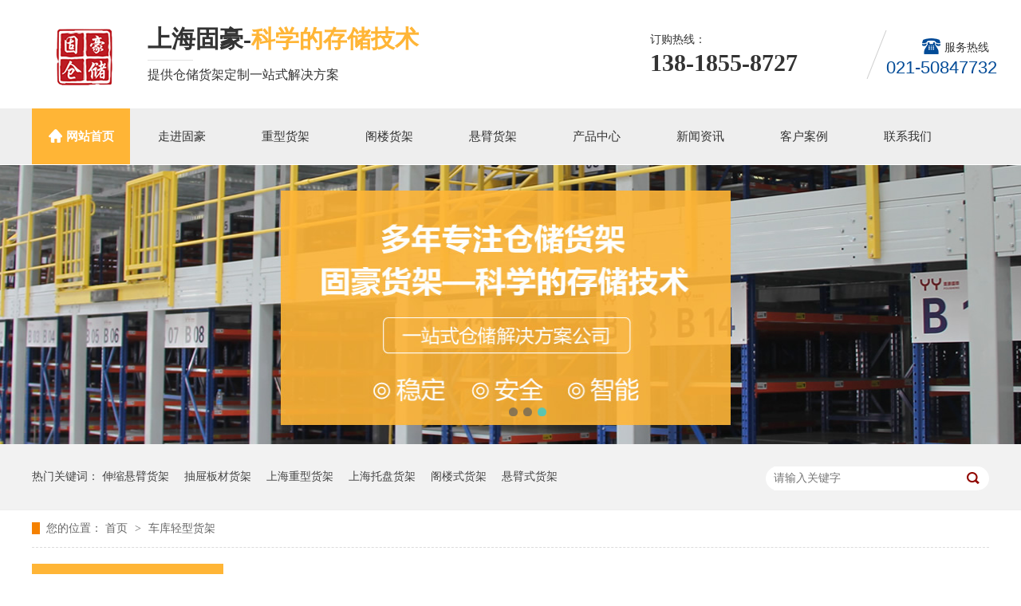

--- FILE ---
content_type: text/html
request_url: http://www.goohoracking.com/product_detail-1718.html
body_size: 7648
content:

<!DOCTYPE html><html lang="zh"><head data-base="/">
<meta http-equiv="Cache-Control" content="no-transform">
<meta http-equiv="Cache-Control" content="no-siteapp"> 
  <meta charset="gb2312"> 
  <meta http-equiv="X-UA-Compatible" content="IE=edge"> 
  <meta name="renderer" content="webkit"> 
  <meta http-equiv="pragma" content="no-cache">
 <meta http-equiv="cache-control" content="no-cache,must-revalidate">
 <meta http-equiv="expires" content="Wed, 26 Feb 1997 08:21:57 GMT">
 <meta http-equiv="expires" content="0">
 <title>车库轻型货架-上海固豪仓储设备有限公司</title>
<meta name="keywords" content="上海仓储货架,仓库货架,托盘货架,阁楼式货架,悬臂穿梭式货架">
<meta name="description" content="上海固豪仓储设备有限公司是一家专业生产上海伸缩悬臂、抽屉板材货架，重型、仓储、仓库、托盘货架,阁楼式、贯通式、悬臂式、穿梭式货架的大型货架生产厂家，公司拥有雄厚的技术力量和生产工艺，秉承以客户价值为导向，以客户满意为目标，24小时服务热线：021-50847732">
<script src="js/uaredirect.js" type="text/javascript"></script>
  <link href="css/reset.css" rel="stylesheet"> 
  <script src="js/nsw.pc.min.js"></script> 
   <link href="css/5cdb7cc9e4b04fa500082a14.css" rel="stylesheet">
 <script src="js/template-sub-domain.js"></script></head> 
 <body class="body-color"> 



<script type="text/javascript"> 
(function(){var ua=navigator.userAgent.toLowerCase();var bIsIpad=ua.match(/ipad/i)=="ipad";var bIsIphoneOs=ua.match(/iphone os/i)=="iphone os";var bIsAndroid=ua.match(/android/i)=="android";var bIsWM=ua.match(/windows mobile/i)=="windows mobile";if(bIsIpad||bIsIphoneOs||bIsAndroid||bIsWM){window.location.href="/wap/product_detail.asp?id=1718"}})();
</script>
  
  
  <div> 
 <div class="header"> 
  <div class="h_con content"> 
   <h1 class="logo wow bounceIn"><a href="/" title="上海固豪仓储设备有限公司是一家专业生产上海伸缩悬臂、抽屉板材货架，重型、仓储、仓库、托盘货架,阁楼式、贯通式、悬臂式、穿梭式货架的大型货架生产厂家，公司拥有雄厚的技术力量和生产工艺，秉承以客户价值为导向，以客户满意为目标，24小时服务热线：021-50847732"><img alt="" src="images/logo.png"></a></h1> 
   <div class="slogan"> 
    <em>上海固豪-<i>科学的存储技术</i></em> 
    <span>提供仓储货架定制一站式解决方案</span> 
   </div> 
   <div class="contact"> 
    <p class="ya12"><span>订购热线：</span><em>138-1855-8727</em></p> 
    <p class="ya123"><span style="margin-bottom: 8px;">服务热线</span></p> 
    <br> 
    <p class="a1">021-50847732</p> 
   </div> 
  </div> 
  <div class="menu"> 
   <ul class="content"> 
     
     <li class="cur"> <a href="/" title="首页">网站首页</a></li> 
	 
	 
	  <li> <a href="introduce.html" title="走进固豪">走进固豪</a><p> 
        
        
        <a href="introduce.html">固豪简介</a> 
        <a href="qywh.html">固豪文化</a> 
        <a href="hzkh.html">合作客户</a> 
        
        </p></li> 
     
     
     <li> <a href="product-0-217-1.html" title="重型货架">重型货架</a></li> 
     
     <li> <a href="product-0-219-1.html" title="阁楼货架">阁楼货架</a></li> 
     
     <li> <a href="product-0-220-1.html" title="悬臂货架">悬臂货架</a></li> 
     
       <li> <a href="product.html" title="产品中心">产品中心</a></li> 
   
     <li> <a href="article.html" title="新闻资讯">新闻资讯</a></li> 
     
     <li> <a href="anli.html" title="客户案例">客户案例</a></li> 
     
     <li> <a href="contact.html" title="联系我们">联系我们</a>
	 
	 <p> 
	        <a href="contact.html">联系我们</a> 
	        <a href="bbs_add.html">在线留言</a> 
 
	 </p>
	 
	 </li> 
	 
	 
   </ul> 
  </div> 
 </div> 
  
  
</div> <TABLE cellSpacing=0 cellPadding=0 width=100% align=center border=0 height="1" bgcolor="#FFFFFF">
<TR><td>
</td></TR></TABLE>


<table width="100%"  border="0" align="center" cellpadding="0" cellspacing="0" style="margin-top:0px">
<tr><td valign="top">
<!-----banner------>
<link rel="stylesheet" type="text/css" href="/css/demo-style.css">
<script type="text/javascript" src="/js/jquery-1.7.2.min.js"></script>
<script type="text/javascript" src="/js/banner.js"></script>

		<div id="xc" class="containerflash ">
		<div id="featured"> 	
<img src="/images/qqq1.jpg"  style="z-index: 2; display: none;">
<img src="/images/qqq2.jpg"  style="z-index: 2; display: none;">
<img src="/images/qqq3.jpg"  style="z-index: 2; display: none;">
				  <div class="num">
                            <p class="lc"></p>
                            <p class="mc" id="numinner"><span class=""></span><span class="on"></span><span class="on"></span>   </p>
                            <p class="rc"></p>
          </div>
		  </div>
	</div>
<!-----banner------>
</td></tr></table>
  <div class="p1-search-1 b"> 
 <div class="blk-main"> 
  <div class="blk-md blk"> 
   <div class="p1-search-1-inp fr"> 
    <input class="p1-search-1-inp1" id="keyword" placeholder="请输入关键字" type="text"> 
    <input class="p1-search-1-inp2" onClick="searchInfo();" type="button"> 
   </div> 
   <p> 热门关键词：
     
    
    <a href="product-0-224-1.html" title="伸缩悬臂货架">伸缩悬臂货架 </a> 
    <a href="product-0-225-1.html" title="抽屉板材货架">抽屉板材货架 </a> 
    <a href="product-0-217-1.html" title="上海重型货架">上海重型货架 </a> 
    <a href="product_detail-1732.html" title="上海托盘货架">上海托盘货架 </a> 
    <a href="product_detail-1743.html" title="阁楼式货架">阁楼式货架 </a> 
    <a href="product-0-220-1.html" title="悬臂式货架">悬臂式货架 </a> 
	
     </p> 
  </div> 
 </div> 
  
 <!-- CSS --> 
  
</div> 

  <div class="blk-main"> 
   <div class="blk plc"> 
 <div class="p12-curmbs-1" navcrumbs=""> 
  <b> 您的位置： </b> 
  <a href="/"> 首页 </a> 
  <span> &gt; </span> 
   
   <i class="p12-curblock"> <a href="#"> 产品频道 </a> <span> &gt; </span> </i> 
   
   <i class=""> <a href="#"> 车库轻型货架 </a>  </i> 
   
 </div> 
 <!-- css --> 
  
  
</div> 
   <div class="clear"></div> 
   <div class="blk-xs fl"> 
    <div class="fdh-01 blk"> 
 <div class="fdh-01-tit"> 
  <h3>仓储产品中心</h3> 
 </div> 
 <div class="fdh-01-nav" navvicefocus1=""> 
   

	   
  

     <!-- 2级 --> 
      
	
	  <dt> 
     
	 
	 <a href="product-0-225-1.html">金属板材抽拉货架</a>
	 
	 
	 
	  </dt> 
       
		
	  <dt> 
     
	 
	 <a href="product-0-224-1.html">伸缩悬臂货架</a>
	 
	 
	 
	  </dt> 
       
		
	  <dt> 
     
	 
	 <a href="product-0-220-1.html">悬臂货架</a>
	 
	 
	 
	  </dt> 
       
		
	  <dt> 
     
	 
	 <a href="product-0-219-1.html">阁楼货架/钢平台</a>
	 
	 
	 
	  </dt> 
       
		
	  <dt> 
     
	 
	 <a href="product-0-215-1.html">轻型货架</a>
	 
	 
	 
	  </dt> 
       
		
	  <dt> 
     
	 
	 <a href="product-0-216-1.html">中型货架</a>
	 
	 
	 
	  </dt> 
       
		
	  <dt> 
     
	 
	 <a href="product-0-217-1.html">重型货架</a>
	 
	 
	 
	  </dt> 
       
		
	  <dt> 
     
	 
	 <a href="product-0-218-1.html">泪滴孔货架</a>
	 
	 
	 
	  </dt> 
       
		
	  <dt> 
     
	 
	 <a href="product-0-221-1.html">放入式货架</a>
	 
	 
	 
	  </dt> 
       
		
	  <dt> 
     
	 
	 <a href="product-0-222-1.html">后推式货架</a>
	 
	 
	 
	  </dt> 
       
		
	  <dt> 
     
	 
	 <a href="product-0-223-1.html">货架配件</a>
	 
	 
	 
	  </dt> 
       
		
	  <dt> 
     
	 
	 <a href="product-0-226-1.html">穿梭货架</a>
	 
	 
	 
	  </dt> 
       
	  
  

     <!-- 2级 --> 
      
  
  

     <!-- 2级 --> 
      
  
  

     <!-- 2级 --> 
      
  
  

     <!-- 2级 --> 
      




   
   
 </div> 
 <div class="clear"></div> 
  
  
</div> 
    <div class="contact-z1 blk"> 
 <p> 咨询热线 </p> 
 <span> 138-1855-8727 </span> 
  
</div> 
   </div> 
   <div class="blk-sm fr"> 
    <div class="cplb-3n-ts-03 b">
  <style>
    .pro1 {
        margin: 0 0 30px;
        display: none;
    }
    
    .pro1 dl {
        margin-top: 20px;
        height: 253px;
        border: 1px solid #ddd;
        padding: 5px;
    }
    
    .pro1 dl dt {
        float: left;
        width: 400px;
        height: 250px;
        background: #999;
    }
    
    .pro1 dl dd {
        float: right;
        width: 418px;
        height: 150px;
        background: #f5f5f5;
        padding: 50px;
    }
    
    .pro1 dl.for dt {
        float: right;
    }
    
    .pro1 dl dd b {
        display: block;
        background: #FFB536;
        width: 300px;
        text-align: center;
        line-height: 36px;
        font-size: 18px;
        color: #fff;
        font-weight: normal;
        border-left: 3px solid #333333;
    }
    
    .pro1 dl dd p {
        margin: 15px 0;
        padding: 0;
    }
</style>

<style>
    .hlsgs li {
        float: left;
        width: 270px;
        background: #f6f6f6;
        border-radius: 5px;
        padding: 20px 10px 20px;
        position: relative;
        height: 261px;
        font-size: 15px;
        border-radius: 10px;
        box-shadow: 3px 3px 3px rgba(0, 0, 0, 0.3);
        margin-bottom: 25px;
        text-align: center;
    }
    
    .hlsgs li:hover {
        background: #f38106;
        color: #fff;
    }
    
    .fdzj {
        margin-left: 30px;
    }
    
    .bzy {
        display: block;
    }
    
    .bzy img {
        max-width: 100%;
    }
    
    .djxmfs {}
    
    .hlsgs .bzyy {
        padding: 15px 15px 0;
        display: block;
    }
</style>

<style>
    .jianjie {
        font-size: 15px;
        line-height: 32px;
        display: none;
    }
    
    .jianjie dl {
        background: rgb(243, 243, 243);
        height: 300px
    }
    
    .jianjie dl.er {
        height: 300px;
        margin-top: 20px
    }
    
    .jianjie dl dt {
        width: 450px;
        height: 300px;
        float: left
    }
    
    .jianjie dl dt.yb {
        float: right
    }
    
    .jianjie dl dd {
        float: left;
        width: 450px
    }
    
    .jianjie dl dd.zb {
        float: right;
        padding-left: 30px;
        width: 442px;
    }
    
    .jianjie dl dd b {
        color: #f48100;
        font-size: 24px;
        display: block;
        padding-top: 80px
    }
    
    .jianjie dl dd.zb b {
        padding-top: 70px
    }
    
    .jianjie dl dd i {
        display: block;
        border-bottom: 2px solid #666666;
        width: 50px;
        margin-top: 10px
    }
    
    .jianjie dl dd p {
        padding-right: 20px;
    }
</style>

<br>
<br>
<audio controls="controls" style="display:none;"></audio><audio controls="controls" style="display:none;"></audio><audio controls="controls" style="display:none;"></audio> 
 <h3 class="cplb-3n-ts-03-tit" style="display:none;"><span>货架推荐</span></h3> 
 <div class="cplb-3n-ts-03-list"> 
  
  





    
<table width="800" border="0" align="center" cellpadding="0" cellspacing="0" style="margin-top:0px; margin-bottom:0px">
<tr><td width="460" align="left" valign="top">	
<!--------效果----->	
<style type="text/css">
/*http://www.cmswu.com*/
#DB_gallery ul, #DB_gallery li{list-style:none;margin:0;padding:0}
#DB_gallery img{border:none;vertical-align:top;}

#DB_gallery .DB_imgSet {position:relative;width:460px;height:460px;overflow:hidden;margin-top: 25px;border:1px #ccc solid}
#DB_gallery .DB_imgSet:hover{border:1px #ccc solid}
#DB_gallery .DB_imgSet .DB_imgWin{height:100%}
#DB_gallery .DB_imgSet .DB_page{position:absolute;bottom:0;font:11px tahoma bold;padding:5px;color:#ffffff}
#DB_gallery .DB_imgSet .DB_page .DB_current{color:#ffff00}
#DB_gallery .DB_imgSet .DB_page .DB_total{color:#ffcc00}
#DB_gallery .DB_imgSet .DB_prevBtn{position:absolute;top:50%;margin-top:-45px;cursor:pointer;left:0;}
#DB_gallery .DB_imgSet .DB_nextBtn{position:absolute;top:50%;margin-top:-45px;cursor:pointer;right:0;}

#DB_gallery .DB_thumSet {position:relative;margin-top:10px;width:460px;overflow:hidden; height:112px}
#DB_gallery .DB_thumSet .DB_thumMove{position:relative;white-space:nowrap;font-size:0}
#DB_gallery .DB_thumSet .DB_thumMove li{display:inline;margin-right:10px}
#DB_gallery .DB_thumSet .DB_prevPageBtn{position:absolute;top:0;cursor:pointer;left:0;}
#DB_gallery .DB_thumSet .DB_nextPageBtn{position:absolute;top:0;cursor:pointer;right:0;}
#DB_gallery .DB_thumSet .DB_thumLine{position:absolute;width:107px;height:107px;border:1px solid #003a83;left:0;top:0}
</style>
<script type="text/javascript" src="/js/jquery.DB_gallery.js"></script>
<div id="DB_gallery" class="fl">
<div class="DB_imgSet">


<div class="DB_imgWin"><img src="/admin/uploadfile/1_1.jpg"  alt="车库轻型货架" width="460" height="460" ></div>

<div class="DB_imgWin"><img src="/admin/uploadfile/1_2.jpg"  alt="车库轻型货架" width="460" height="460" ></div>

<div class="DB_imgWin"><img src="/admin/uploadfile/1_3.jpg"  alt="车库轻型货架" width="460" height="460" ></div>
 

<div class="DB_prevBtn"><img src="/images/prev_off.png" alt="图片相册"/></div>
<div class="DB_nextBtn"><img src="/images/next_off.png" alt="图片相册"/></div>
</div>
					<div class="DB_thumSet">
						<ul class="DB_thumMove">
                        

<li><a href="/admin/uploadfile/1_1.jpg" title="车库轻型货架"><img src="/admin/uploadfile/1_1.jpg"  alt="车库轻型货架" width="107" height="107" ></a></li>

<li><a href="/admin/uploadfile/1_2.jpg" title="车库轻型货架"><img src="/admin/uploadfile/1_2.jpg"  alt="车库轻型货架" width="107" height="107" ></a></li>

<li><a href="/admin/uploadfile/1_3.jpg" title="车库轻型货架"><img src="/admin/uploadfile/1_3.jpg"  alt="车库轻型货架" width="107" height="107" ></a></li>
 
</ul>
						<div class="DB_thumLine"></div>
						<div class="DB_prevPageBtn"><img src="/images/prev_page.png" alt="上一页"/></div>
						<div class="DB_nextPageBtn"><img src="/images/next_page.png" alt="下一页"/></div>
					</div>
				</div>
				<script type="text/javascript">
					$('#DB_gallery').DB_gallery({
						thumWidth:110,            
						thumGap:8,                
						thumMoveStep:4,           
						moveSpeed:300,            
						fadeSpeed:500            
					});
				</script>
<!--------效果----->
</td>
<td width="60"></td>
<td width="280" valign="top">
<table width="280" border="0" align="center" cellpadding="0" cellspacing="0" style="margin-top:30px; margin-bottom:0px">
<tr><td align="left" style="font-size:24px; padding-top:15px">车库轻型货架</td></tr>
<tr><td align="left" style="font-size:14px; padding-top:15px">类别：<font style="font-size:14px; color:#003A83">轻型货架</font></td></tr>
<tr><td align="left" style="font-size:14px; padding-top:15px">概述：<font style="font-size:14px;">它是也叫角钢货架。是一种存放重量较轻的一种存储货架。全部采用拼接的组合方式不需要使用螺丝链接。<br>
立柱的尺寸是40*40*2.0mm<br>
表面使用质量很高的喷塑，非常的光滑细腻。<br>
在您的车库里放置这样的存储货架，非常的实用，也很美..</font></td></tr>

</table>
</td>
</tr></table>


<table width="800" border="0" align="center" cellpadding="0" cellspacing="0" style="margin-top:60px; margin-bottom:0px" bgcolor="#eeeeee">
<tr><td align="left" style="font-size:20px; color:#333; padding-left:20px" height="50" valign="middle">描述</td></tr>
</table>

<style type="text/css">
.pp1 p{ padding-top:10px}

</style>

<table width="800" border="0" align="center" cellpadding="0" cellspacing="0" style="margin-top:30px; margin-bottom:60px">
<tr><td align="left" style="font-size:16px; color:#333; line-height:180%" class="pp1">
<P>Light duty Garage Storage Shelving<BR>介绍：它是也叫角钢货架。是一种存放重量较轻的一种存储货架。全部采用拼接的组合方式不需要使用螺丝链接。<BR>立柱的尺寸是40*40*2.0mm<BR>表面使用质量很高的喷塑，非常的光滑细腻。<BR>在您的车库里放置这样的存储货架，非常的实用，也很美观。<BR>在购买后，我们可以像DIY拼接玩具一样，将它组装起来使用。<BR>我们提供这些标准的现货尺寸，供您选择。其他的尺寸都可以定制。</P>
<P align=center><IMG border=0 src="/admin/uploadfile/x1_1.jpg"></P>
<P align=left>问：<BR>这样的产品组装起来需要专业工具吗<BR>答：不用的，我们会赠送一个安装时需要用到的工具。其他的diy就可以了。<BR>问：可以按照我们的尺寸定制吗<BR>答：可以的。除了我们提供的现货尺寸外，可以提供您所需要的尺寸定制。</P>
<P align="center"><img src="/admin/uploadfile/x1_2.jpg" border="0" /></P>
<P align="center"><img src="/admin/uploadfile/x1_3.jpg" border="0" /></P>
<P align="center"><img src="/admin/uploadfile/x1_4.jpg" border="0" /></P>
<P align="center"><img src="/admin/uploadfile/x1_5.jpg" border="0" /></P></td></tr>
</table>



















   
 </div> 
</div> 
   </div> 
   <div class="clear"></div> 
  </div> 
 
 



  <!--底部 开始--> 
  <div class="footer"> 
 <div class="content clearfix"> 
  <div class="f_menu"> 
    
    <a href="/" title="网站首页">网站首页</a> 
    
    <a href="introduce.html" title="走进固豪">走进固豪</a> 
    <a href="product.html" title="产品中心">产品中心</a> 
    
   <a href="product-0-217-1.html" title="重型货架">重型货架</a>
     
   <a href="product-0-219-1.html" title="阁楼货架">阁楼货架</a>
     
  <a href="product-0-220-1.html" title="悬臂货架">悬臂货架</a>
    
    <a href="anli.html" title="客户案例">客户案例</a> 
    
    
    <a href="contact.html"  title="联系我们">联系我们</a> 
    
  </div> 
  <div class="f_info fl"> 
   <h3><a href="/" title=""><img alt="" src="/images/f_logo.png"></a></h3> 
   <p>上海固豪仓储设备有限公司</p> 
  </div> 
  
  
  
  <div class="f_con fl"> 
   <p><i><img alt="服务电话" src="images/fi1.png"></i><span style="color:#FFFFFF">服务热线：138-1855-8727&nbsp;&nbsp;张先生</span></p> 
   <p><i><img alt="联系邮箱" src="images/fi2.png"></i><span  style="color:#FFFFFF" >联系邮箱：zzl@gracking.com</span></p> 
   <p><i><img alt="公司地址" src="images/fi3.png"></i><span  style="color:#FFFFFF">公司地址：上海市闵行区联航路1818号</span></p> 
  </div> 
  <div class="f_qr fr"> 
   <p> <span>微信二维码</span><img alt="咨询微信" src="images/ewm.png" title="咨询微信"></p> 
   <p> <span>手机二维码</span><img alt="进入手机站" src="images/ewm1.png" title="进入手机站"></p> 
  </div> 
 </div> 
  
</div> 


  <div class="links content"> 
 <p class="fl">上海固豪仓储设备有限公司&nbsp;&nbsp;版权所有&nbsp;&nbsp;<a href="https://beian.miit.gov.cn" target="_blank">沪ICP备18006392号</a>&nbsp;&nbsp;技术支持：<a href="https://www.szyoushang.com" target="_blank">优尚科技</a></p> 
 <div class="link_con fr clearfix"> 
  <em>友情链接：</em> 
   
    
    <a href="product-0-224-1.html" title="伸缩悬臂货架">伸缩悬臂货架</a> 
    <a href="product-0-217-1.html" title="上海重型货架">上海重型货架 </a> 
    <a href="product_detail-1732.html" title="上海托盘货架">上海托盘货架 </a> 
    <a href="product-0-219-1.html" title="阁楼式货架">阁楼式货架 </a> 
  
  
 
<a href="https://www.novo-auto.com" target="_blank">Mini LED背光模组检测</a>

 
<a href="http://www.szcdhj.com" target="_blank">重型货架</a>

 
<a href="http://www.czsshb.com" target="_blank">污水处理设备</a>

 
<a href="http://www.szfqjx.com" target="_blank">工业大风扇</a>

 
<a href="http://www.slsy-sh.com" target="_blank">上银直线导轨</a>

 
<a href="http://www.guandejx.com" target="_blank">苏州冷水机</a>

 
<a href="http://www.kshuazhou.com" target="_blank">昆山制冰厂</a>

 
  
    <!----> 
  <script src="js/wow.min.js"></script> 
  <!----> 
  <div class="client-2"> 
 <ul id="client-2"> 
  <li class="my-kefu-tel"> 
   <div class="my-kefu-tel-main"> 
    <div class="my-kefu-left"> 
     <i></i> 
     <p> 服务电话 </p> 
    </div> 
    <div class="my-kefu-tel-right" phone400="">138-1855-8727</div> 
   </div> </li> 

  <li class="my-kefu-ftop"> 
   <div class="my-kefu-main"> 
    <div class="my-kefu-left"> 
     <a href="javascript:;"> <i></i> <p> 返回顶部 </p> </a> 
    </div> 
    <div class="my-kefu-right"> 
    </div> 
   </div> </li> 
 </ul> 
  
  
</div> 
<script src="js/5cdb6f1be4b05138d61e7b75.js" type="text/javascript"></script>
 

<script src="js/public.js"></script>
   
 </div> 
</div> 


<script>
(function(){
    var bp = document.createElement('script');
    var curProtocol = window.location.protocol.split(':')[0];
    if (curProtocol === 'https') {
        bp.src = 'https://zz.bdstatic.com/linksubmit/push.js';
    }
    else {
        bp.src = 'http://push.zhanzhang.baidu.com/push.js';
    }
    var s = document.getElementsByTagName("script")[0];
    s.parentNode.insertBefore(bp, s);
})();
</script>


  <div class="client-2"> 
 <ul id="client-2"> 
  <li class="my-kefu-tel"> 
   <div class="my-kefu-tel-main"> 
    <div class="my-kefu-left"> 
     <i></i> 
     <p> 服务电话 </p> 
    </div> 
    <div class="my-kefu-tel-right" phone400="">138-1855-8727</div> 
   </div> </li> 
  <li class="my-kefu-ftop"> 
   <div class="my-kefu-main"> 
    <div class="my-kefu-left"> 
     <a href="javascript:;"> <i></i> <p> 返回顶部 </p> </a> 
    </div> 
    <div class="my-kefu-right"> 
    </div> 
   </div> </li> 
 </ul> 
  
  
</div> 
  <script src="js/public.js"></script> 
<script src="js/5cdb7cc9e4b04fa500082a14.js" type="text/javascript"></script>  
 
</body></html>  
  

--- FILE ---
content_type: text/html
request_url: http://www.goohoracking.com/subDomain.js?_=1769398948789
body_size: 925
content:

<html>
	<head>
<meta http-equiv="Content-Type" content="text/html; charset=gb2312">
<meta http-equiv="refresh" content="3;URL=index.html">
        

		<style>
			body {
				margin: 0;
				padding: 0;
				width: 100%;
				height: 100%;
				color: #B0BEC5;
				display: table;
				font-weight: 100;
				font-family: 'Lato';
			}

			.container {
				text-align: center;
				display: table-cell;
				vertical-align: middle;
			}

			.content {
				text-align: center;
				display: inline-block;
			}

			.title {
				font-size: 42px;
				margin-bottom: 40px;
			}
		</style>
	</head>
	<body>
		<div class="container">
			<div class="content">
				<div class="title">404 很抱歉，您查看的页面找不到了！</div>
				<div class="title"><a href="/"  style="text-decoration:none; font-size:16px; font-family:'微软雅黑'; color:#FF0000">【点击进入    上海固豪仓储设备有限公司http://www.gracking.com...】</a></div>
				<div class="title" style="background-color:#0061c7; font-size:16px; color:#FFFFFF">
				
				<a href="/" style="color:#FFFFFF; font-family:'微软雅黑'">网站首页</a><span>&nbsp;|&nbsp;</span>
				<a href="/introduce.html" style="color:#FFFFFF; font-family:'微软雅黑'">公司简介</a><span>&nbsp;|&nbsp;</span>
				<a href="/product.html" style="color:#FFFFFF; font-family:'微软雅黑'">产品中心</a>&nbsp;|&nbsp;</span>
				<a href="/anli.html" style="color:#FFFFFF; font-family:'微软雅黑'">案例展示</a><span>&nbsp;|&nbsp;</span>
				<a href="/article.html" style="color:#FFFFFF; font-family:'微软雅黑'">行业新闻</a><span>&nbsp;|&nbsp;</span>
				<a href="/contact.html" style="color:#FFFFFF; font-family:'微软雅黑'">联系我们</a>
				
				</div>
				
				
			</div>
		</div>
	</body>
</html>


--- FILE ---
content_type: text/css
request_url: http://www.goohoracking.com/css/5cdb7cc9e4b04fa500082a14.css
body_size: 5208
content:

 .ya123 span {
    font-size: 16px;
    font-family: "Microsoft YaHei";
    color: #414141;
    text-align: right;
}
.a1{
    margin-right: -10px;
        color: #024b97;
    font-size: 22px;
    font-family: Helvetica;
    text-align: right;
    display: block;
    float: right;
    margin-top: -20px;
}
            .content { width: 1200px; margin: 0 auto; }
            .header { height: 206px; background: #fff; }
            .header .h_con { height: 136px; }
            .header .logo { float: left; padding-top: 35px; }
            .header .logo img { width: 105px; }
            .header .slogan { float: left; margin-top: 34px; margin-left: 40px;  }
            .header .slogan em{font-size: 30px; color: #333; display: block; font-weight: bold; line-height: 100%;font-style:normal;}
            .header .slogan i {color: #FFB536;font-style:normal;}
            .header .slogan span{font-size: 16px; color: #333; display: block;  line-height: 100%;margin-top: 22px;position: relative;}
            .header .slogan span:before {content:"";position: absolute;background: #E1E1E1;width:57px;height:1px;left: 0;top: -11px;}
            .header .contact { float: right; margin-top: 38px;  height: 61px; background: url(../images/h_line.png) no-repeat 308px center;}
            /*.header .contact p {padding-left: 37px; background: url(images/h_tel.png) no-repeat left center;float: left;}*/
             .ya12 {padding-left: 37px; background: url(images/h_tel.png) no-repeat left center;float: left;}
            .header .contact p:first-child{margin-right: 156px;}
            .header .contact span { display: block; font-size: 14px; color: #333; font-weight: normal; line-height: 100%; margin: 5px 0 7px; }
            .header .contact em { font-style: normal; display: block; font-size: 30px; color: #333; font-weight: bold; line-height: 100%; }
            .header .menu { height: 70px; background: #eee; }
            .header .menu li { position: relative; float: left; }
            .header .menu li>a { display: block; font-size: 15px; color: #333; text-align: center; line-height: 70px; box-sizing: border-box; height: 70px;padding:0 35px;}
            .header .menu li:hover>a,.header .menu li.cur>a{ color: #fff;font-weight: bold;}
            .header .menu li:first-child>a{ padding-left: 43px;    padding-right: 20px; position: relative;}
            .header .menu li:first-child>a:before{position: absolute;content:""; width: 18px;height: 18px;background: url(../images/h_home.png) no-repeat center; left:20px; top:25px; filter: invert(100%);-webkit-filter: invert(100%);}
            .header .menu li.cur>a, .header .menu li:hover>a{
                background: #FFB536;
            }
            .header .menu li:first-child.cur a:before, .header .menu li:first-child:hover a:before {filter: invert(0%);-webkit-filter: invert(0%);}
            	.header .menu li p{display:none;position:absolute;width:100%;left:0;top:70px;background:rgba(255,255,255,.95);z-index:10;}
		.header .menu li p a{display:block;font-size:14px;line-height:48px;text-align:center;color:#000;border-bottom:1px solid #eee;}
	.header .menu li p a:hover{background:#FFB536;color:#fff;}
	.header .menu li p a:last-child{border-bottom:none;}
	.ya123{    margin-top: 10px;
	    padding-left: 28px; float: left;background: url(../images/phone.jpg) no-repeat ;
	}
        

        .ty-banner-1 {
            overflow: hidden;
            line-height: 0;
            text-align:center;
        }
        .ty-banner-1 img{
            visibility: hidden;
        }
        .ty-banner-1 img.show{
            visibility: visible;
        }
    

        .p1-search-1 {
            background: #f2f2f2;
            height: 82px;
            border-bottom: 1px solid #eee;
            overflow: hidden;
            font-size: 14px;
        }
        
        .p1-search-1 p {
            color: #444;
            line-height: 82px;
        }
        
        .p1-search-1 a {
            color: #444;
            display: inline-block;
            margin-right: 15px;
        }
        
        .p1-search-1-inp {
            width: 270px;
            height: 30px;
            border-radius: 20px;
            background: #fff;
            padding-left: 10px;
            margin-top: 28px;
        }
        
        .p1-search-1-inp input {
            border: 0;
        }
        
        .p1-search-1-inp1 {
            width: 224px;
            height: 30px;
            line-height: 30px;
            color: #a9a9a9;
            float: left;
        }
        
        .p1-search-1-inp2 {
            width: 30px;
            height: 30px;
            background: url(../images/VISkins-p1.png) no-repeat -258px -936px;
            float: right;
            cursor: pointer;
        }
    

        .p12-curmbs-1 {
            font-size: 14px;
            border-bottom: 1px dashed #dcdcdc;
        }
        .p12-curblock{
            display: none;
        }
        .p12-curmbs-1 b {
            border-left: 10px solid #f58100;
            font-weight: normal;
            padding-left: 8px;
        } 
        .p12-curmbs-1 i {
            font-style: normal;
        }
        
        .p12-curmbs-1 span {
            font-family: '瀹嬩綋';
            padding: 0 5px;
            height: 46px;
            line-height: 46px;
        }
    

        .fdh-01-tit {
            background: #FFB536;
            height: 80px;
        }
        
        .fdh-01-tit h3 {
            height: 75px;
            font-size: 24px;
            font-weight: normal;
            line-height: 75px;
            color: #fff;
            border-bottom: 1px solid #fff;
            text-align: center;
        }
        
        .fdh-01-tit h3 span {
            font-size: 14px;
            text-transform: uppercase;
        }
        
        .fdh-01-nav-one h3 {
            height: 50px;
            line-height: 50px;
            background: url(../images/p14-icon5.png) no-repeat right center #ececeb;
            margin-bottom: 2px;
            overflow: hidden;
        }
        
        .fdh-01-nav-one h3 a {
            display: block;
            font-size: 18px;
            font-weight: normal;
            margin-right: 40px;
            margin-left: 38px;
            color: #666666;
            overflow: hidden;
        }
        
        .fdh-01-nav-one h3.sidenavcur,
        .fdh-01-nav-one h3:hover {
            background: url(../images/p14-icon2.png) no-repeat right center  #FFB536;
        }
        
        .fdh-01-nav-one h3.sidenavcur a,
        .fdh-01-nav-one h3:hover a{
            color: #fff;
        }
        .fdh-01-nav dl {
            padding: 2px 0 4px;
        }
        
        .fdh-01-nav dt {
            height: 50px;
            font-size: 16px;
            line-height: 50px;
            padding-left: 54px;
            padding-right: 40px;
            margin-bottom: 1px;
            background: #ececec;
            position: relative;
            overflow: hidden;
        }
        
        .fdh-01-nav dt:after {
            content: "";
            width: 8px;
            height: 8px;
            border: 2px solid #b8b8b8;
            border-style: solid solid none none;
            position: absolute;
            top: 50%;
            right: 32px;
            margin-top: -4px;
            -webkit-transform: rotate(45deg);
            -moz-transform: rotate(45deg);
            -ms-transform: rotate(45deg);
            -o-transform: rotate(45deg);
            transform: rotate(45deg);
        }
        
        .fdh-01-nav dt.sidenavcur:after,
        .fdh-01-nav dt:hover:after {
            border-color:  #FFB536;
        }
        
        .fdh-01-nav dt.sidenavcur a,
        .fdh-01-nav dt:hover a {
            color:  #FFB536;
        }
        
        .fdh-01-nav dd {
            border: 1px solid #ececec;
            border-bottom: 0;
        }
        
        .fdh-01-nav p {
            height: 50px;
            font-size: 14px;
            line-height: 50px;
            padding-left: 72px;
            padding-right: 40px;
            border-bottom: 1px solid #ececec;
            background: #fff;
            position: relative;
            overflow: hidden;
        }
        
        .fdh-01-nav p.sidenavcur a,
        .fdh-01-nav p:hover a {
            color:  #FFB536;
        }
        
        .fdh-01-nav p.sidenavcur:after,
        .fdh-01-nav p:hover:after {
            background: #f58100;
        }
        
        .fdh-01-nav a {
            display: block;
            overflow: hidden;
            text-overflow: ellipsis;
            white-space: nowrap;
        }
    

        .contact-z1 {
            height: 140px;
            background: url("../images/contact-z1.jpg") no-repeat;
            color: #333;
            margin-bottom: 30px;
        }
        
        .contact-z1 p {
            font-size: 20px;
            height: 30px;
            line-height: 30px;
            padding: 37px 0 0 95px; 
            background: url(../images/contact-z1_tel.png) no-repeat 74px 44px;
        }
        
        .contact-z1 span {
            display: block;
            height: 30px;
            font-weight: bold;
            font-size: 18px;
            line-height: 30px; 
            padding-left: 73px;
        }
    

            .cplb-3n-ts-03-tit {
                height: 50px;
                font-size: 24px;
                font-weight: normal;
                line-height: 50px;
                border-bottom: 1px solid #ebebeb;
                margin-bottom: 15px;
            }
            
            .cplb-3n-ts-03-tit span {
                display: inline-block;
                height: 50px;
                border-bottom: 1px solid #f58100;
            }
            
            .cplb-3n-ts-03-list dl {
                width: 32.1%;
                border: 1px solid #dedede;
                margin-bottom: 15px;
                background: #fff;
                float: left;
                margin-right: 1.2%;
            }
            
            .cplb-3n-ts-03-list dl:nth-child(4n-1) {
                margin-right: 0;
            }
            .cplb-3n-ts-03-list dt{
                width:298px;
                /*height:167px;*/
                overflow: hidden;
            }
            .cplb-3n-ts-03-list dt img {
                width: 100%;
                margin: 0 auto;
                display: block;
                transition: .5s;
            }
            .cplb-3n-ts-03-list dt:hover img{
                -webkit-transform:scale(1.1);-moz-transform:scale(1.1);-ms-transform:scale(1.1);transform:scale(1.1);
            }
            
            .cplb-3n-ts-03-list dd {
                padding: 6px 20px 5px 20px;
            }
            
            .cplb-3n-ts-03-list dd h4 {
                height: 45px;
                font-weight: normal;
                font-size: 18px;
                color: #154c64;
                line-height: 45px;
                overflow: hidden;
                
            }
            
            .cplb-3n-ts-03-list h4 a:first-child {
                display: block;
                height: 45px;text-align: left;
                color: #727272;
                overflow: hidden;
                text-overflow: ellipsis;
                white-space: nowrap;float: left;
                width: 60%;
            }
            .cplb-3n-ts-03-list h4 a:last-child{
                    width: 34%;
                    float: right;
                    padding: 0 2%;
                    background: #333;
                    line-height: 32px;
                    color: #fff;
                    font-size: 16px;
                    text-align: center;
                    border-radius: 25px;
                    margin-top: 6px;
            }
            
            .cplb-3n-ts-03-list dl:hover h4 a {
                color:  #FFB536;
            }
            
            .cplb-3n-ts-03-list-desc {
                height: 40px;
                font-size: 14px;
                line-height: 20px;
                color: #666;
                margin-bottom: 12px;
                overflow: hidden;
            }
            
            .cplb-3n-ts-03-list-deta {
                width: 100px;
                height: 40px;
                display: inline-block;
                border: 1px solid #aaa;
                font-size: 16px;
                line-height: 40px;
                text-align: center;
            }
            
            .cplb-3n-ts-03-list dl:hover {
                border-color:  #FFB536;
            }
            
            .cplb-3n-ts-03-list dl:hover a {
                color:  #FFB536;
            }
            .cplb-3n-ts-03-list dl:hover h4 a:last-child{
                background:  #FFB536;
                color:#fff;
            }
        

 .p14-product-2 {width: 930px;margin:0 auto 40px;}
        .p14-product-2-tit {
            height: 46px;
            line-height: 46px;
            border-bottom: 2px solid #dfdfdf;
            margin-bottom: 30px;
            padding-top: 26px;
        }
        
        .p14-product-2-tit b {
            display: inline-block;
            font-size: 24px;
            font-weight: normal;
            color: #464646;
            padding-left: 52px;
            border-bottom: 2px solid #f58100;
            background:url(../images/p14-icon11.png) no-repeat 22px center;
        }
        
        .p14-product-2-tit span {
            margin-left: 10px;
            font-size: 18px;
            font-family: Arial;
            color: #c2c2c1;
            text-transform: uppercase;
        }
        
        .p14-product-2-list dl {
            float: left;
            width: 23.8%;
            border: 1px solid #dfdfdf;
            margin-right: 1.5%;
            box-sizing: border-box;
        }
        
        .p14-product-2-list dl.p14-product-clear {
            margin-right: 0;
        }
        
        .p14-product-2-list dl img {
            display: block;
            width: 100%;
        }
        
        .p14-product-2-list dd {
            padding: 10px 28px 10px 10px;
            margin-right: 2px;
            position: relative;
        }
        
        .p14-product-2-list h3 {
            height: 30px;
            font-size: 16px;
            font-weight: normal;
            line-height: 30px;
            color: #191919;
            overflow: hidden;
            text-overflow: ellipsis;
            white-space: nowrap;
        }
        
        .p14-product-2-list h3 a {
            color: #191919;
        }
        
        .p14-product-2-desc {
            font-size: 14px;
            line-height: 24px;
            color: #666;
            overflow: hidden;
            text-overflow: ellipsis;
            white-space: nowrap;
        }
        
        .p14-product-2-list dl:hover {
            border-color: #FFB536;
        }
        
        .p14-product-2-list dl:hover h3 a {
            color: #FFB536;
        }
    

 .p14-info-2 {width: 930px;margin:0 auto 40px;}
        .p14-product-2-tit {
            height: 46px;
            line-height: 46px;
            border-bottom: 2px solid #dfdfdf;
            margin-bottom: 30px;
            padding-top: 26px;
        }
        
        .p14-product-2-tit b {
            display: inline-block;
            font-size: 24px;
            font-weight: normal;
            color: #464646;
            padding-left: 52px;
            border-bottom: 2px solid #f58100;
            background:url(../images/p14-icon11.png) no-repeat 22px center;
        }
        
        .p14-product-2-tit span {
            margin-left: 10px;
            font-size: 18px;
            font-family: Arial;
            color: #c2c2c1;
            text-transform: uppercase;
        }
        

 .p14-info-2 dl {overflow: hidden;
    margin-bottom: 15px;
    background: #f5f5f5;
    padding: 24px;}
.p14-info-2 dl dt {     width: 25%;
    float: left;
    overflow: hidden;
    line-height: 0;}
.p14-info-2 dl dt img { max-width: 100%;}
.p14-info-2 dl dd {width: 74%;
    float: right;
    padding: 7px 33px 0 34px;
    box-sizing: border-box;}
.p14-info-2 dl dd h4 a{ font-size: 18px;font-weight: normal;
    color: #0B0000;
    line-height: 100%;
    display: block;
    margin-bottom: 22px;transition:.3s ease; }
.p14-info-2 dl dd p { font-size: 14px; color: #595355; line-height: 30px; }
.p14-info-2 dl .more {
            width: 100px;
            height: 35px;
            border: 1px solid #aaa;
            font-size: 14px;
            line-height: 35px;
            text-align: center;transition:.3s ease;margin-top: 20px;
        }
.p14-info-2 .more:hover {
            background: #FFB536;
            border-color:#FFB536;
        }
.p14-info-2  h4 a:hover {
           font-weight: bold;
        }
.p14-info-2 .more a:hover {
            color: #fff;
        }
        
.p14-info-2 ul { overflow: hidden; }
.p14-info-2 ul li { width: 426px; float: left; padding-left: 27px; position: relative; box-sizing: border-box; line-height: 36px; }
.p14-info-2 ul li a { color: #595355; }
.p14-info-2 ul li span { float: right; color: #A7B5A6; font-size: 14px; line-height: 36px; }
.p14-info-2 ul li:before { position: absolute; content: ""; width: 4px; height: 4px; background: #595355; transform: rotate(45deg); -ms-transform: rotate(45deg); -moz-transform: rotate(45deg); -webkit-transform: rotate(45deg); -o-transform: rotate(45deg); left: 14px; top: 16px; }
.p14-info-2 ul li:nth-child(odd) { margin-right: 78px; }
.p14-info-2 ul li:hover a { font-weight: bold;color:#FFB536; }
    

        .footer {
            background: url(../images/foot_bg.jpg) no-repeat center top;
            height: 281px;
        }

        .f_menu {
            width: 100%;
            text-align: center;
        }

        .f_menu a {
            display: inline-block;
            font-size: 14px;
            line-height: 100%;
            color: #fff;
            padding: 40px 0 42px 15px;
            margin: 0 25px;
            position: relative;
            transition: .3s ease;
        }

        .f_menu a:before {
            position: absolute;
            content: "";
            border-width: 4px 5px;
            border-color: transparent transparent transparent #fff;
            border-style: solid;
            left: 0;
            top: 42px;
        }

        .f_menu a:hover {
            color: #F58100;
        }

        .f_info {
            width: 287px;
        }

        .f_info h3 {
            line-height: 0;
        }

        .f_info p {
            color: #fff;
            line-height: 100%;
            margin-top: 25px;
            font-size: 14px;
        }

        .f_con {
            padding: 11px 0 0 43px;
            width: 425px;
            position: relative;
        }

        .f_con:before,
        .f_con:after {
            position: absolute;
            content: "";
            width: 1px;
            height: 116px;
            background: #585858;
            top: 9px;
        }

        .f_con:before {
            left: 0;
        }

        .f_con:after {
            right: 0;
        }

        .f_con p {
            color: #fff;
            line-height: 24px;
            font-size: 14px;
            margin-bottom: 22px;
        }

        .f_con p i {
            display: inline-block;
            width: 27px;
            vertical-align: middle;
            line-height: 0;
        }

        .f_con p:nth-child(2) i {
            vertical-align: -1px;
        }

        .f_con p a {
            color: #fff;
        }

        .f_qr {
            width: 400px;
        }

        .f_qr p {
            padding-left: 35px;
            height: 126px;
            float: left;
        }

        .f_qr p img {
            width: 126px;
            height: 126px;
            background: rgba(255, 255, 255, 1);
            float: left;
            margin-left: 10px;
        }

        .f_qr p span {
            display: block;
            float: left;
            width: 14px;
            text-align: center;
            padding-top: 43px;
            -webkit-box-sizing: border-box;
            -moz-box-sizing: border-box;
            box-sizing: border-box;
            color: rgba(255, 255, 255, .5);
            line-height: 100%;
            font-size: 14px;
        }
        

        .client-2 {
            position: fixed;
            right: -170px;
            top: 80%;
            z-index: 900;
        }
        
        .client-2 li a {
            text-decoration: none;
        }
        .client-2 li {
            margin-top: 1px;
            clear: both;
            height: 62px;
            position: relative;
        }
        
        .client-2 li i {
            background: url(../images/fx.png) no-repeat;
            display: block;
            width: 30px;
            height: 27px;
            margin: 0px auto;
            text-align: center;
        }
        
        .client-2 li p {
            height: 20px;
            font-size: 12px;
            line-height: 20px;
            overflow: hidden;
            text-align: center;
            color: #fff;
        }
        
        .client-2 .my-kefu-qq i {
            background-position: 4px 5px;
        }
        
        .client-2 .my-kefu-tel i {
            background-position: 0 -21px;
        }
        
        .client-2 .my-kefu-liuyan i {
            background-position: 4px -53px;
        }
        
        .client-2 .my-kefu-weixin i {
            background-position: -34px 4px;
        }
        
        .client-2 .my-kefu-weibo i {
            background-position: -30px -22px;
        }
        
        .client-2 .my-kefu-ftop {
            display: none;
        }
        
        .client-2 .my-kefu-ftop i {
               width: 33px;
    height: 31px;
    background-position: -23px -47px;
    background-size: 52px 82px;
        }
        .client-2 .my-kefu-ftop .my-kefu-main{
            padding-top: 6px;
        }
        
        .client-2 .my-kefu-left {
            float: left;
            width: 62px;
            height: 47px;
            position: relative;
        }
        
        .client-2 .my-kefu-tel-right {
            font-size: 16px;
            color: #fff;
            float: left;
            height: 24px;
            line-height: 22px;
            padding: 0 15px;
            border-left: 1px solid #fff;
            margin-top: 14px;
        }
        
        .client-2 .my-kefu-right {
            width: 20px;
        }
        
        .client-2 .my-kefu-tel-main {
            background: #FFB536;
            color: #fff;
            height: 53px;
            width: 230px;
            padding:9px 0 0;
            float: left;
        }
        
        .client-2 .my-kefu-main {
            background: #FFB536;
            width: 97px;
            height: 53px;
            position: relative;
            padding:9px 0 0;
            float: left;
        }
        
        .client-2 .my-kefu-weixin-pic {
            position: absolute;
            left: -130px;
            top: -24px;
            display: none;
            z-index: 333;
        }
        
        .my-kefu-weixin-pic img {
            width: 115px;
            height: 115px;
        }
        .my-kefu-tel {opacity:0;}
    


--- FILE ---
content_type: text/css
request_url: http://www.goohoracking.com/css/demo-style.css
body_size: 831
content:




.containerflash {
   
   
	 


  padding: 0px; 
  height: 350px;

  width:100%; overflow:hidden;MARGIN: 0px auto; position:relative  ; z-index:1

	
	 }
#featured { 
	
	background: #000 url(../images/banner/loading.gif) no-repeat center center;

  padding: 0px;
  height: 350px;

    position: absolute;
    top: 0;
width: 1920px;height: 350px;Z-INDEX: 0;   TOP: 0px; LEFT: 50% ;  margin:auto; margin-left:-960Px;

	 }
	 #featured img{ width:1920px; height:350px;position: absolute;
    top: 0;  Z-INDEX: 0;   TOP: 0px;  margin:auto;
    display: none; }
	
	
	
	 #featured  .num {
	 POSITION: absolute; TOP: 300px; HEIGHT: 19px;  z-index:55; left:49%;
}
 #featured  .num SPAN {
	DISPLAY: inline-block; BACKGROUND: url(../images/banner/imgPlayer.png) no-repeat -19px -84px; MARGIN: 0px 2px; OVERFLOW: hidden; WIDTH: 14px; CURSOR: pointer; LINE-HEIGHT: 0; HEIGHT: 14px
}
 #featured  .num SPAN.on {
	BACKGROUND-POSITION: 1px -84px
}
 #featured  .num .lc {
	PADDING-RIGHT: 0px; PADDING-LEFT: 0px; BACKGROUND: url(../images/banner/lc.png) no-repeat; FLOAT: left; PADDING-BOTTOM: 0px; WIDTH: 13px; PADDING-TOP: 3px; HEIGHT: 16px
}
 #featured  .num .mc {
	PADDING-RIGHT: 0px; PADDING-LEFT: 0px; BACKGROUND: url(../images/banner/lc.png) no-repeat; FLOAT: left; PADDING-BOTTOM: 0px;  PADDING-TOP: 3px; HEIGHT: 16px
}
 #featured  .num .rc {
	PADDING-RIGHT: 0px; PADDING-LEFT: 0px; BACKGROUND: url(../images/banner/lc.png) no-repeat; FLOAT: left; PADDING-BOTTOM: 0px; WIDTH: 13px; PADDING-TOP: 3px; HEIGHT: 16px
}
 #featured  .num .mc {
	BACKGROUND: url(../images/banner/mc.png) repeat-x
}
 #featured  .num .rc {
	BACKGROUND: url(../images/banner/rc.png) no-repeat
}
 #featured  #numInner {
	PADDING-RIGHT: 0px; PADDING-LEFT: 0px; BACKGROUND: none transparent scroll repeat 0% 0%; PADDING-BOTTOM: 0px; PADDING-TOP: 3px; POSITION: absolute; TOP: 360px; TEXT-ALIGN: center
}


	
	
	
	
	
	
	
	
	
	

--- FILE ---
content_type: application/javascript
request_url: http://www.goohoracking.com/js/5cdb6f1be4b05138d61e7b75.js
body_size: 1600
content:

            $('.menu li').hover(function() {
                $(this).find('p').slideToggle();
            });
            
        

            //骞垮憡
        jQuery(".fullSlide").slide({
            mainCell: ".bd .con",
            delayTime: 300,
            effect: "fade",
            titCell: ".hd li",
            autoPlay: true,
            titOnClassName: "on"
        });
        

            var keywords = document.getElementById("keywords");

            function OnKey() {
                var base = $('head').data('base');
                if (keywords.value) {
                    location.href = base + "product.asp?keyword=" + keywords.value;
                } else {
                    alert('璇疯緭鍏ユ偍瑕佹悳绱㈢殑鍏抽敭璇嶏紒');
                }
            }
            keywords.addEventListener('keypress', function(event) {
                var keycode = event.keycode || event.which;
                if (keycode == "13") {
                    OnKey();
                }
            });

            function searchLink(el) {
                var href = $(el).attr("href");
                location.href = href ? href : "/product.asp?keyword=" + $(el).html();
            }
        

        jQuery(".pro_list").slide({
            mainCell: ".pro_con",
            effect: "fade",
            titCell: ".pro_nav ul li",
            autoPlay: true
        });
        

            jQuery(".product").slide({
                mainCell: ".pro_container",
                autoPlay: true,
                vis: 4,
                effect: "leftLoop",
                prevCell: ".pro_switch .prev",
                nextCell: ".pro_switch .next"
            });
            

            jQuery(".ancillary").slide({
                mainCell: ".anc_container",
                autoPlay: true,
                vis: 4,
                effect: "leftLoop",
                prevCell: ".pro1_switch .prev",
                nextCell: ".pro1_switch .next"
            });
            

         jQuery(".case_con").slide({ titCell: ".cases li", mainCell: ".cases_con", effect: "fade", autoPlay: false });
    

            jQuery(".brand").slide({
                mainCell: ".brand_con",
                autoPlay: true,
                vis: 5,
                effect: "leftLoop",
                prevCell: ".brand_switch .prev",
                nextCell: ".brand_switch .next"
            });
            

        jQuery(".faq").slide({
            mainCell: ".faq_list",
            autoPlay: true,
            vis: 3,
            effect: "topLoop"
        });
        

if (!(/msie [6|7|8|9]/i.test(navigator.userAgent))) {
    new WOW().init();
};


        $(function() {
            var time;
            //var winHeight = top.window.document.body.clientHeight || $(window.parent).height();
            $('.client-2').css({
                'marginTop': -($('.client-2').height() / 2)
            });
            $('#client-2 li').on({
                'mouseenter': function() {
                    var scope = this;
                    time = setTimeout(function() {
                        var divDom = $(scope).children('div');
                        var maxWidth = divDom.width();
                        $(scope).stop().animate({
                            left: 77-maxWidth}, 'normal', function() {
                            var pic = $(scope).find('.my-kefu-weixin-pic');
                            if (pic.length > 0) {
                                pic.show();
                            }
                        });
                    }, 100)
                },
                'mouseleave': function() {
                    var pic = $(this).find('.my-kefu-weixin-pic');
                    var divDom = $(this).children('div');
                    var maxWidth = divDom.width();
                    if (pic.length > 0) {
                        pic.hide();
                    }
                    clearTimeout(time);
                    var divDom = $(this).children('div');
                    $(this).stop().animate({
                        left: 0
                    }, "normal", function() {});
                }
            });
            //杩斿洖椤堕儴
            $(window).scroll(function() {
                var scrollTop = document.documentElement.scrollTop || window.pageYOffset || document.body.scrollTop;
                var eltop = $("#client-2").find(".my-kefu-ftop");
                if (scrollTop > 0) {
                    eltop.show();
                } else {
                    eltop.hide();
                }
            });
            $("#client-2").find(".my-kefu-ftop").click(function() {
                var scrollTop = document.documentElement.scrollTop || window.pageYOffset || document.body.scrollTop;
                if (scrollTop > 0) {
                    $("html,body").animate({
                        scrollTop: 0
                    }, "slow");
                }
            });
        });
    


--- FILE ---
content_type: application/javascript
request_url: http://www.goohoracking.com/js/banner.js
body_size: 808
content:
// JavaScript Document
  var activeSlide = 0;
              var	numberSlides = 0;
			  var active=0;
			   var slides;
			   var pre=0;
			   var clock;
			   var numpot;



$(document).ready(function(){
//	$(window).load(function() {
	

			  
			  orbit=$("#featured");

slides = orbit.children("img, a");
           
                numberSlides=slides.size();
				
				 slides.each(function() {
                var _slide = $(this);
			_slide.css("z-index", "0")});
			
			
			//	_slide.css("display", "block")});
				
				numpot=$("#numinner").children("span");
					
				numpot.each(function(i) {
            $(this).bind('click', {index:i}, function(e){
			
	
			
          //  alert('my index is ' + e.data.index);
			
			clearInterval(clock);
			active=e.data.index;
			step();
			 clock =setInterval("step()",3800);
			
            });
            });
				step();
				
				 clock =setInterval("step()",3800);
		
        

});

function step()
{
if(active>=numberSlides)
{active=0;

pre=numberSlides-1;}

slides.css("display","none");


numpot.removeClass("on");
numpot.eq(active).addClass("on");

 slides.eq(pre)
            	.css({"z-index" : 1})
				.css("display","block")
 slides.eq(active)
            	.css({"z-index" : 3})
            	.fadeIn(600,function() {
//            		//brings in all other slides IF css declares a display: none
           		$(this).css("display","block")});
				pre=active;
				active=active+1;
				
			
				
				}
				
				
				
				
			
				

--- FILE ---
content_type: application/javascript
request_url: http://www.goohoracking.com/js/jquery.DB_gallery.js
body_size: 1488
content:
/*********************************************************************************
锟矫凤拷锟斤拷锟斤拷 : jquery.DB_gallery.js
锟斤拷锟斤拷锟斤拷 : Copyright 锟斤拷 2012 by 锟斤拷锟斤拷锟轿猴拷锟斤拷(http://designblack.com) 
锟斤拷锟教硷拷锟斤拷 : 锟斤拷锟斤拷锟轿讹拷锟教硷拷锟斤拷
锟斤拷鸥 : 锟斤拷 锟矫凤拷锟斤拷锟斤拷 锟斤拷锟斤拷锟斤拷 锟斤拷锟斤拷(锟街硷拷)锟斤拷 锟斤拷锟斤拷锟斤拷 锟斤拷 锟斤拷锟斤拷锟较达拷.
       权锟斤拷锟斤拷锟斤拷锟斤拷 锟斤拷锟斤拷 锟教侩档锟斤拷锟斤拷锟斤拷 锟斤拷锟斤拷 锟睫酒撅拷 锟秸聪达拷.
*********************************************************************************/
;(function($){
$.fn.DB_gallery=function(options){
	var opt={
		thumWidth:110,              //锟斤拷锟斤拷习锟斤拷锟�
		thumGap:8,                  //锟斤拷锟斤拷习锟斤拷锟�
		thumMoveStep:5,             //锟斤拷锟斤拷锟斤拷痰锟斤拷锟斤拷锟�
		moveSpeed:300,              //锟教碉拷锟接碉拷
		fadeSpeed:300,              //拳锟斤拷锟斤拷券锟接碉拷
		end:''
	}
	$.extend(opt,options);
	return this.each(function(){
		var $this=$(this);
		var $imgSet=$this.find('.DB_imgSet');
		var $imgWin=$imgSet.find('.DB_imgWin');
		var $page=$this.find('.DB_page');
		var $pageCurrent=$page.find('.DB_current');
		var $pageTotal=$page.find('.DB_total');
		var $thumSet=$this.find('.DB_thumSet');
		var $thumMove=$thumSet.find('.DB_thumMove');
		var $thumList=$thumMove.find('li');
		var $thumLine=$this.find('.DB_thumLine');
		var $nextBtn=$this.find('.DB_nextBtn');
		var $prevBtn=$this.find('.DB_prevBtn');
		var $nextPageBtn=$this.find('.DB_nextPageBtn');
		var $prevPageBtn=$this.find('.DB_prevPageBtn');
		var objNum=$thumList.length;
		var currentObj=0;
		var fixObj=0;
		var currentPage=0;
		var totalPage=Math.floor(objNum/opt.thumMoveStep);
		var oldImg;

		init();

		function init(){
			setInit();
			setMouseEvent();
			changeImg();
		}

		function setInit(){
			//锟斤拷锟斤拷锟� 锟斤拷锟斤拷 锟斤拷摹锟斤拷锟斤拷
			$thumMove.append($thumLine.get())
		}

		//锟斤拷锟轿碉拷
		function setMouseEvent(){
			$thumList.bind('click',function(e){
				e.preventDefault();
				currentObj=$(this).index();
				changeImg();
			});
			$nextBtn.bind('click',function(){
				currentObj++;
				changeImg();
				currentPage=Math.floor(currentObj/opt.thumMoveStep);
				moveThum();

			});
			$prevBtn.bind('click',function(){
				currentObj--;
				changeImg();
				currentPage=Math.floor(currentObj/opt.thumMoveStep);
				moveThum();
			});
			$nextPageBtn.bind('click',function(){
				currentPage++;
				moveThum();
			});
			$prevPageBtn.bind('click',function(){
				currentPage--;
				moveThum();
			});
		
		}
		
		//锟斤拷锟斤拷锟� 锟教碉拷
		function moveThum(){
			var pos=((opt.thumWidth+opt.thumGap)*opt.thumMoveStep)*currentPage
			$thumMove.animate({'left':-pos},opt.moveSpeed);
			//
			setVisibleBtn();
		}

		//锟教癸拷锟斤拷锟斤拷锟芥俊 锟斤拷锟斤拷 锟斤拷瓢贸锟斤拷
		function setVisibleBtn(){
			$prevPageBtn.show();
			$nextPageBtn.show();
			$prevBtn.show();
			$nextBtn.show();
			if(currentPage==0)$prevPageBtn.hide();
			if(currentPage==totalPage-1)$nextPageBtn.hide();
			if(currentObj==0)$prevBtn.hide();
			if(currentObj==objNum-1)$nextBtn.hide();
		}

		//锟教癸拷锟斤拷锟斤拷锟斤拷
		function changeImg(){
			if(oldImg!=null){
				//锟轿靛矾锟斤拷 锟斤拷券锟斤拷 锟斤拷锟斤拷 锟斤拷婵� 锟斤拷锟斤拷锟教癸拷锟斤拷锟斤拷 锟斤拷摹
				$imgWin.css('background','url('+oldImg+') no-repeat');
			}
			//努锟斤拷锟教癸拷锟斤拷
			var $thum=$thumList.eq(currentObj)
			var _src=oldImg=$thum.find('a').attr('href');
			$imgWin.find('img').hide().attr('src',_src).fadeIn(opt.fadeSpeed);
			oldImg=_src

			//锟斤拷锟斤拷隙锟斤拷锟� 锟斤拷摹锟斤拷锟斤拷
			$thumLine.css({'left':$thum.position().left})

			//锟斤拷锟斤拷锟斤拷锟斤拷锟斤拷
			$pageCurrent.text(currentObj+1);
			$pageTotal.text(objNum);
			
			setVisibleBtn();
		}
	})
}
})(jQuery)

--- FILE ---
content_type: application/javascript
request_url: http://www.goohoracking.com/js/template-sub-domain.js
body_size: 6100
content:
(function (f) {
    var a = " .webcompatibleCon{ " +
            "   position: fixed; left:0; top:0; z-index: 8000; " +
            '   width: 100%; height: 100%; font-family: "Microsoft YaHei", "寰蒋闆呴粦", "榛戜綋"; ' +
            "    color: #747474; } " +
            ".webcompatibleCon *{ padding: 0; margin:0;} " +
            ".webcompatibleCon .webcompatibleBG{ " +
            "    position: absolute; left:0; top:0; width: 100%; height: 100%; _height:600px; *height:600px; " +
            "    opacity: 0.5; filter:alpha(opacity=50); background:#000; } " +
            ".webcompatibleCon .webcompatibleMain{ " +
            "    position: relative; background: #fff; " +
            "    width: 600px; height: 300px; " +
            "    border-radius: 3px;  font-size: 14px; " +
            "    top:200px; margin: 0 auto; } " +
            ".webcompatibleCon .colorBlack{color:#000; } " +
            ".webcompatibleCon .webcompatiblePa{padding:0 30px; } " +
            ".webcompatibleCon .webcompatibleTitle{ " +
            "    font-size: 14px; height:45px; line-height:45px; " +
            "    border-bottom:1px solid #DEDEDE; margin-bottom: 10px; } " +
            ".webcompatibleCon .tipClose{ " +
            "    position: absolute; right: 10px; top:8px; " +
            '    width: 26px; height: 26px; background:url("http://www.njsenwo.com/js/BrowserTip.png") no-repeat -7px -195px; } ' +
            ".webcompatibleCon .tipClose:hover{cursor: pointer;} " +
            ".webcompatibleCon .tip-part1{line-height: 40px; font-size: 16px;} " +
            ".webcompatibleCon .tip-part1 span{font-weight: bold;} " +
            ".webcompatibleCon .tip-part1 .redspan{color: #DE2626;} " +
            ".webcompatibleCon .tip-part2{text-align: center; margin-top: 40px; padding:0 15px;} " +
            ".webcompatibleCon ul li{list-style-type: none;float:left; width: 16%;} " +
            ".webcompatibleCon ul li p{color: #747474;} " +
            ".webcompatibleCon a{text-decoration:none;}" +
            '.webcompatibleCon .browser{ width: 56px; height: 58px; display: inline-block; margin:0 auto; background-image:url("http://www.njsenwo.com/js/BrowserTip.png"); background-repeat:no-repeat; }' +
            ".webcompatibleCon .browser-google{ background-position: -5px -20px; } " +
            ".webcompatibleCon .browser-firefox{ background-position: -99px -19px; }" +
            ".webcompatibleCon .browser-360{ background-position: -200px -22px; } " +
            ".webcompatibleCon .browser-3602{ background-position: -4px -104px; } " +
            ".webcompatibleCon .browser-sougou{ background-position: -102px -106px; } " +
            ".webcompatibleCon .browser-ie{ background-position: -199px -102px; } ";
    
    var j = '<div class="webcompatibleCon">' + '<div class="webcompatibleBG"></div>' + '<div class="webcompatibleMain">' + '<div class="webcompatibleTitle">' + '<p class="webcompatiblePa colorBlack">鍗囩骇鎻愮ず</p>' + '<div class="tipClose"></div>' + "</div>" + '<div class="webcompatiblePa colorBlack tip-part1">鎮ㄦ鍦ㄤ娇鐢ㄧ殑<span>IE鐗堟湰澶綆!</span>' + '<span class = "redspan">璇风珛鍗冲崌绾ц嚦IE9鍙婁互涓婂唴鏍�</span></div>' + '<div class="webcompatiblePa browserup">鏈珯閲囩敤html5锛宑ss3绛夋柊鎶€鏈紑鍙戯紝宸蹭笉鍐嶆敮鎸佽€佹棫鐨処E銆傛垜浠缓璁偍浣跨敤浠ヤ笅娴忚鍣ㄨ闂細</div>' + '<div class="tip-part2 webcompatiblePa">' + "<ul>" + '<li><a href="http://www.google.cn/chrome/browser/desktop/" target="_blank"><div class="browser browser-google"></div><p>璋锋瓕娴忚鍣�</p></a></li>' + '<li><a href="http://www.firefox.com.cn/" target="_blank"><div class="browser browser-firefox"></div><p>鐏嫄娴忚鍣�</p></a></li>' + '<li style="width:17.5%;"><a href="http://chrome.360.cn/" target="_blank"><div class="browser browser-360"></div><p>360鏋侀€熸祻瑙堝櫒</p></a></li>' + '<li style="width:17.5%;"><a href="http://se.360.cn/" target="_blank"><div class="browser browser-3602"></div><p>360瀹夊叏娴忚鍣�</p></a></li>' + '<li><a href="http://ie.sogou.com/index.html" target="_blank"><div class="browser browser-sougou"></div><p>鎼滅嫍娴忚鍣�</p></a></li>' + '<li><a href="https://www.microsoft.com/zh-cn/download/" target="_blank"><div class="browser browser-ie"></div><p>IE娴忚鍣�</p></a></li>' + "</ul>" + "</div>" + "</div>" + "</div>";
    var l = window.document.head || window.document.getElementsByTagName("head")[0];
    var m = {
        isAddEventListener: typeof window.document.addEventListener != "undefined",
        isAttachEvent: typeof window.document.attachEvent != "undefined",
        isInnerText: "innerText" in l,
        isInnerHTML: "innerHTML" in l,
        addEvent: function (q, p, o) {
            if (m.isAddEventListener) {
                q.addEventListener(p, o, false)
            } else {
                if (m.isAttachEvent) {
                    q.attachEvent("on" + p, o)
                }
            }
        },
        removeEvent: function (q, p, o) {
            if (m.isAddEventListener) {
                q.removeEventListener(p, o, false)
            } else {
                if (m.isAttachEvent) {
                    q.detachEvent("on" + p, o)
                }
            }
        }
    };
    var n = [], k = false, c = false;

    function i(p) {
        var o = p.shift();
        while (o) {
            o();
            o = p.shift()
        }
    }

    function b() {
        if (m.isAddEventListener) {
            window.document.removeEventListener("DOMContentLoaded", b);
            k = true;
            i(n)
        }
        if (m.isAttachEvent) {
            if (window.document.readyState === "complete") {
                window.document.detachEvent("onreadystatechange", b);
                k = true;
                i(n)
            }
        }
    }

    var e = f || function (o) {
            if (typeof o !== "function") {
                return
            }
            n.push(o);
            if (k) {
                i(n)
            } else {
                if (!c) {
                    if (m.isAddEventListener) {
                        window.document.addEventListener("DOMContentLoaded", b)
                    } else {
                        if (m.isAttachEvent) {
                            window.document.attachEvent("onreadystatechange", b)
                        }
                    }
                    c = true
                }
            }
        };

    function h() {
        var o = null;
        if (document.createStyleSheet) {
            o = document.createStyleSheet();
            o.cssText = a
        } else {
            o = document.createElement("style");
            if (o.setAttribute) {
                o.setAttribute("type", "text/css")
            } else {
                o.attributes.type = "text/css"
            }
            o.innerHTML = o.innerText = a;
            l.appendChild(o)
        }
    }

    function g() {
        var p = window.document.createElement("div");
        p.innerHTML = j;
        var o = window.document.body;
        o.insertBefore(p, o.firstChild)
    }

    function d() {
        var q = document.body.children || document.body.childNodes;
        var p = 0, o = q.length, t, r;
        for (p; p < o; p++) {
            t = q[p];
            if (t.tagName.toUpperCase() == "DIV") {
                r = t.firstChild;
                if (r && r.tagName.toUpperCase() === "DIV" && /webcompatibleCon/ig.test(r.className)) {
                    break
                }
            }
        }
        r = r.lastChild.firstChild;
        var s = r.lastChild;
        m.addEvent(s, "click", function () {
            document.body.removeChild(t)
        })
    }
    e(function () {
        var q = window.navigator.userAgent;
        var o = /msie|trident/ig;
        var p = o.test(q);
        var t = /msie 6/i.test(q);
        var s = /msie 7/i.test(q);
        var r = /msie 8/i.test(q);
        if (r || t || s) {
            h();
            g();
            d()
        }
    })
})(window.$ || window.jQuery);

/**
 * Created by jiangw on 2017/2/20.
 * 鍒嗙珯淇℃伅鏇挎崲锛堝彂甯冨悗鐨勯〉闈㈢敓鏁堬級
 * subName - 鍒嗙珯鍚嶇О
 * subDomain - 鍒嗙珯鍦板潃
 * fullCustomerName - 鍏徃鍚嶇О
 * fixedPhoneNum - 鍥哄畾鐢佃瘽
 * phone400 - 400鐢佃瘽
 * fax - 浼犵湡
 * address - 鍦板潃
 * contactName - 鑱旂郴浜哄鍚�
 * contactPhoneNumber - 鑱旂郴浜虹數璇�
 * contactEmail - 鑱旂郴鐢靛瓙閭欢
 * qq - QQ鍙风爜
 */
(function () {
    "use strict";
    var subDomain = {};
    subDomain.init = function init(type) {
        var scope = this;
        if (/(\/pccms\/js\/template)/.test(top.window.location.pathname)) {
            return;
        }

        if (!window.$ && !window.jQuery) {
            scope.parallelLoadScripts("//cdn.bootcss.com/jquery/1.11.3/jquery.min.js", function () {
                scope.loadTypeParams(type);
            });
        } else {
            scope.loadTypeParams(type);
        }
    };
    /**
     * 鐢ㄤ簬鍖哄垎褰撳墠璁块棶鐨勮澶囩被鍨�
     * @param type - 鍥哄畾绫诲瀷(鍙€�)
     */
    subDomain.loadTypeParams = function loadTypeParams(type) {
        var scope = this,
            params = {};

        var baseUrl = $('[data-base]').attr('data-base') || '/';
        params.url = window.location.origin + baseUrl + 'subDomain.js';

        params.type = type ? String(type) : '' || scope.isPhone() ? '5' : '4';
        switch (params.type) {
            case "4":
                params.subBefore = new RegExp('^(http:\/\/)*(' + location.host + ')\/*$');
                params.subAfter = "subDomain";
                break;
            case "5":
                params.subBefore = new RegExp('^(' + scope.getStorage() + ')$');
                params.subAfter = "contactPhoneNumber";
                break;
        }

        scope.filterData(params.type, params.url, params.subBefore, params.subAfter);
    };
    /**
     * 璇锋眰骞剁瓫閫変富绔欏拰鍒嗙珯淇℃伅
     * @param type - 璁惧绫诲瀷
     * @param url - subDomain.js鐨剈rl鍦板潃
     * @param subBefore - 鍒ゆ柇鏄惁鍒嗙珯鐨勪緷鎹�
     * @param subAfter - 鍒ゆ柇鏄惁鍒嗙珯鐨勪緷鎹�
     */
    subDomain.filterData = function filterData(type, url, subBefore, subAfter) {
        var scope = this;
        var ajax = $.ajax({
            url: url,
            type: "GET",
            dataType: "json",
            cache: false
        });
        ajax.done(function (data) {
            var domainArray = [{}, []];
            $.each(data, function (i, item) {
                if (item.isMain) {
                    domainArray[0] = item;
                }
                if (item.projType === type) {
                    domainArray[1].push(item);
                }
            });
            // 涓荤珯鍖归厤
            // scope.fillContent(domainArray[0]);
            scope.filterDomain(domainArray[1], subBefore, subAfter);
        });
        ajax.fail(function () {
            console.log('褰撳墠椤圭洰娌℃湁鍒嗙珯淇℃伅');
        });
    };
    /**
     * 绛涢€夋弧瓒崇殑鍒嗙珯淇℃伅骞跺惎鍔ㄦ浛鎹�
     * @param data - 鍒嗙珯鍒楄〃
     * @param subBefore - 鍒ゆ柇鏄惁鍒嗙珯鐨勪緷鎹�
     * @param subAfter - 鍒ゆ柇鏄惁鍒嗙珯鐨勪緷鎹�
     */
    subDomain.filterDomain = function filterDomain(data, subBefore, subAfter) {
        var scope = this;
        $.each(data, function (i, item) {
            if (subBefore.test(item[subAfter])) {
                scope.fillContent(item);
            }
        });
    };
    /**
     * 鑾峰彇椤甸潰瀵瑰簲瀵硅薄杩涜鏇挎崲
     * @param domainData - 鍒嗙珯淇℃伅
     */
    subDomain.fillContent = function fillContent(domainData) {
        var scope = this;
        if (domainData) {
            var attr = [
                "subName",
                "subDomain",
                "fullCustomerName",
                "fixedPhoneNum",
                "phone400",
                "fax",
                "address",
                "contactName",
                "contactPhoneNumber",
                "contactEmail",
                "qq"
            ];
            $.each(attr, function (index, value) {
                var el = $("[" + value + "]");
                $.each(el, function (indexChild, elChild) {
                    if (!$(elChild).attr(value)) {
                        scope.autoSetContent($(elChild), value, domainData[value]);
                    } else {
                        scope.userDefinedContent($(elChild), value, domainData[value]);
                    }
                });
            });
        } else {
            localStorage.removeItem("nswtel");
        }
    };
    subDomain.autoSetContent = function autoSetContent(el, key, content) {
        switch (key) {
            case "contactPhoneNumber":
                el.attr("href", "tel:" + content);
                break;
            case "contactEmail":
                el.attr("href", "mailto:" + content);
                break;
            case "qq":
                el.attr("href", "http://wpa.qq.com/msgrd?v=3&uin=" + content + "&site=qq&menu=yes");
                break;
            case "phone400":
                el.attr("href", "tel:" + content);
                break;
        }
        this.setDomText(el, content);
    };
    /**
     * 鍒ゆ柇鏂囨湰鍐呭骞舵浛鎹�
     * @param el - dom瀵硅薄
     * @param text - 鍐呭
     */
    subDomain.setDomText = function setDomText(el, text) {
        if (el[0].children.length > 0) {
            return;
        }
        $.map(el[0].childNodes, function (item) {
            if (item.nodeType === 3) {
                el.text(text);
            }
        });
    };
    /**
     * 鑷畾涔夎鍒欏唴瀹规浛鎹�
     * @param el - dom瀵硅薄
     * @param key - 鍒嗙珯绱㈠紩瀛楁
     * @param content - 鍒嗙珯鍐呭
     */
    subDomain.userDefinedContent = function userDefinedContent(el, key, content) {
        var attrNames = el.attr(key).split(',');
        $.each(attrNames, function (index, attrName) {
            var attrContent = (el.attr('sd-' + attrName) || '').replace(/(\$\$)/g, content) || content;
            if (attrName === 'text') {
                el.text(attrContent);
            } else {
                el.attr(attrName, attrContent);
            }
            el.removeAttr('sd-' + attrName);
        });
    };
    /**
     * 鑾峰彇localStorage鐨則el鏁版嵁
     */
    subDomain.getStorage = function getStorage() {
        var param = this.parseUrl(location.href);
        if (param.tel) {
            param = param.tel;
            localStorage.nswtel = param;
        } else {
            if (localStorage.nswtel) {
                param = localStorage.nswtel;
            } else {
                param = "";
            }
        }
        return param;
    };
    /**
     * 鍒ゆ柇褰撳墠鏄惁绉诲姩璁惧
     * @returns {boolean}
     */
    subDomain.isPhone = function isPhone() {
        var isPhone = false;
        var ua = navigator.userAgent;
        var ipad = ua.match(/(iPad).*OS\s([\d_]+)/),
            isIphone = !ipad && ua.match(/(iPhone\sOS)\s([\d_]+)/),
            isAndroid = ua.match(/(Android)\s+([\d.]+)/),
            isMobile = isIphone || isAndroid;
        if (isMobile) {
            isPhone = true;
        }
        return isPhone;
    };
    /**
     * 杞崲缃戦〉鍦板潃鐨勫弬鏁颁负JSON
     * @param url - 缃戦〉鍦板潃
     * @returns {{}} - 鍙傛暟鐨凧SON瀵硅薄
     */
    subDomain.parseUrl = function parseUrl(url) {
        var reg_url = /^[^\?]+\?([\w\W]+)$/,
            reg_para = /([^&=]+)=([\w\W]*?)(&|$|#)/g,
            arr_url = reg_url.exec(url),
            ret = {};
        if (arr_url && arr_url[1]) {
            var str_para = arr_url[1],
                result;
            while ((result = reg_para.exec(str_para)) !== null) {
                ret[result[1]] = result[2];
            }
        }
        return ret;
    };
    /**
     * 鍔ㄦ€佹坊鍔爅s鏂囦欢
     * @param scripts - js鍦板潃鍒楄〃
     * @param callback - 鍥炶皟鏂规硶
     */
    subDomain.parallelLoadScripts = function parallelLoadScripts(scripts, callback) {
        if (typeof(scripts) !== "object") {
            scripts = [scripts];
        }
        var HEAD = document.getElementsByTagName("head").item(0) || document.documentElement,
            s = [],
            loaded = 0;
        for (var i = 0; i < scripts.length; i++) {
            s[i] = document.createElement("script");
            s[i].setAttribute("type", "text/javascript");
            s[i].onload = s[i].onreadystatechange = function () {
                if (!/*@cc_on!@*/0 || this.readyState === "loaded" || this.readyState === "complete") {
                    loaded++;
                    this.onload = this.onreadystatechange = null;
                    this.parentNode.removeChild(this);
                    if (loaded === scripts.length && typeof(callback) === "function") {
                        callback();
                    }
                }
            };
            s[i].setAttribute("src", scripts[i]);
            HEAD.appendChild(s[i]);
        }
    };
    subDomain.init();
})();

--- FILE ---
content_type: application/javascript
request_url: http://www.goohoracking.com/js/public.js
body_size: 3229
content:
/*&涓枃2017-01-05濮滅幃111&*/
//鍓鑸劍鐐瑰畾浣�
var leftNavFocus = {
    init: function() {
        var elnav = $("[navcrumbs]").find("a");
        var elbody = $("[navvicefocus]").find("a");
        if (elnav && elbody) {
        	for (var n = (elnav.length - 1); n >= 0; n --) {
        		$.each(elbody, function(i, item) {
	                if (elnav.eq(n).attr("href") === $(item).attr("href")) {
	                    $(item).parent().siblings().removeClass("sidenavcur");
	                    $(item).parent().addClass("sidenavcur");
	                    return false;
	                }
	            });
        	}
        }
    }
};

//涓诲鑸珮浜�
$(function () {
    /*濡傛灉娌℃湁鍚勬爮鐩殑涓績椤甸潰(濡備骇鍝佺殑涓績椤甸潰index.aspx),
    *灏辨寚瀹氫竴涓粯璁ょ殑鏇夸唬瀵艰埅閫変腑 鍐欎笂瑕侀€変腑涓诲鑸殑绱㈠紩
    *涓€鑸敤鐨勬渶澶氱殑鏄祫璁�
    */
    var MARK = "";
    var newsDefaultURL = 7;
    var productDefaultURL = 4;
    var agentDefaultURL = 0;
    var helpDefaultURL = 9;
    var projectDefaultURL = 0;
    var downloadDefaultURL = 0;
    var jobDefaultURL = 0;
    //瀹氫箟閾炬帴鍦板潃
    var current = "";
    var currentshort = "";
    //闈㈠寘灞戝鑸殑鑾峰彇
    var $plc = $("div.plc");
    var $plc2 = $("div.t2-wz");
    var $pro = $("div.pro_curmbs");


    /*闈㈠寘灞戝鑸殑鍒ゆ柇*/
    var $tmp = $plc.size() ? $plc : $plc2;
    var $location = $tmp.size() ? $tmp : $pro;
    //涓诲鑸殑鐖剁骇DIV
    var $menu = $("div.menu");
    //涓诲鑸殑li,浠呰兘閫変腑涓€绾�,涓嶅甫涓嬫媺鍒楄〃鏍峰紡
    var $menuli = $menu.find("ul").eq(0).children("li");
    //闈㈠寘灞戝鑸殑瓒呴摼鎺�
    var $info = $location.find("a");
    //闈㈠寘灞戝鑸秴閾炬帴鐨勬暟閲�
    var count = $info.size();
    //瀹氫箟閫変腑鏍峰紡
    var _cur = "cur";
    //鍙栨秷鎵€鏈夐€変腑
    $menu.find("li").removeClass(_cur);
    //瀹氫箟涓€涓璞�
    var Obj = new Object();
    
    //缁欏璞℃坊鍔犱竴涓柟娉�,鐢ㄦ潵鑾峰彇榛樿鐨勯摼鎺ュ湴鍧€
    Obj.getCurrentURL = function () {
        //鍒ゆ柇MARK
        //骞舵煡鐪嬫槸鍙栭粯璁ARK 杩樻槸鍙栦箣鍓嶅畾涔夊ソ鐨勬浛浠ｆ爮鐩鑸�
        switch (MARK) {
            case "product":
                current = productDefaultURL ? productDefaultURL : MARK;
                break;
            case "news":
                current = newsDefaultURL ? newsDefaultURL : MARK;
                break;
            case "project":
                current = projectDefaultURL ? projectDefaultURL : MARK;
                break;
            case "agent":
                current = agentDefaultURL ? agentDefaultURL : MARK;
                break;
            case "help":
                current = helpDefaultURL ? helpDefaultURL : MARK;
                break;
            case "download":
                current = downloadDefaultURL ? downloadDefaultURL : MARK;
                break;
            case "job":
                current = jobDefaultURL ? jobDefaultURL : MARK;
                break;
            default:
                current = MARK;
                break;
        }
        //杩斿洖鍒ゆ柇鍊�
        return current;
    };
    //棣栭〉閫変腑
    Obj.firstLiCur = function () {
        $menu.find("li:first").addClass(_cur);
    };
    //涓嶅尯鍒嗗ぇ灏忓啓鐨勯€変腑
    Obj.selectedCur = function () {
        $menuli.each(function () {
            var _href = $(this).children('a').attr("href").toLowerCase();
            var _href2 = _href.substring(_href.lastIndexOf("/") + 1);
            //鍒ゆ柇鍦板潃鏄惁涓€鏍� 涓€鏍风殑璇濇坊鍔犻€変腑
            if (_href == current||(_href2 ==currentshort&&currentshort!='index.html') && _href2!='' ) {
                $(this).addClass(_cur);
                //杩欎釜return false 鍙槸璺冲嚭each ,骞朵笉璺冲嚭姝ゆ柟娉�
                return false;
            } else if (typeof (current) == "number") {
                $menuli.eq(current).addClass(_cur);
                //杩欎釜return false 鍙槸璺冲嚭each ,骞朵笉璺冲嚭姝ゆ柟娉�
                return false;
            }
        });
    };
    //鏂囧瓧褰㈠紡瀵艰埅鐨勯€夋嫨.jQuery鐨刢ontains榛樿浼氭妸鎵€鏈夌殑鍖归厤鍒版枃瀛楃殑閾炬帴鍔犱笂鏍峰紡  鎵€浠ヨ繕寰楀惊鐜垽鏂�
    Obj.selectedTxtCur = function () {
        $menuli.children("a").each(function () {
            var _txt = $.trim($(this).text());
            //涓€鑸潰鍖呭睉瀵艰埅鐨勬渶鍚庝竴涓兘鏄椤礫鎴栬€呰"椤圭洰鍚嶇О"鍔犻椤礭,鐒跺悗鍦ㄩ€夋嫨鐨勬椂鍊欏鏋滀富瀵艰埅鍙湁涓椤电殑璇�,灏变細鍏堟妸涓诲鑸€変腑,鎵€浠ヨ繖閲屽垽鏂竴涓�
            if (_txt == txt && txt.indexOf("棣栭〉") == -1) {
                $(this).parent("li").addClass(_cur);
                //杩欎釜return false 鍙槸璺冲嚭each ,骞朵笉璺冲嚭姝ゆ柟娉�
                return false;
            }
        });
        //杩斿洖jQuery瀵硅薄
        return $menu.find("ul").eq(0).children("li." + _cur);
    };
    //鍒ゆ柇鏄惁鏈変富瀵艰埅閫変腑
    Obj.hasCur = function () {
        var _hascur = $menu.find("ul").eq(0).children("li." + _cur).size();
        return _hascur;
    };

    //鍒ゆ柇MARK,濡傛灉涓嶅瓨鍦� 鐩存帴棣栭〉閫変腑骞惰繑鍥炵▼搴�
    if (typeof (MARK) == 'undefined') {
        Obj.firstLiCur();
        return false;
    }

    //鍒ゆ柇闈㈠寘灞戝鑸槸鍚﹀瓨鍦�
    if (!count) {
        //濡傛灉涓嶅瓨鍦ㄧ洿鎺ュ垽鏂璏ARK 鍜屾爮鐩� 鐨勯粯璁ら€変腑閾炬帴
        current = Obj.getCurrentURL();
        //鑾峰彇娣诲姞
        Obj.selectedCur();
    }
    //寰幆闈㈠寘灞戝鑸� 鍊掑簭
    for (var i = count - 1; i >= 0; i--) {
        //鍙栭摼鎺ュ湴鍧€
        current = $info.eq(i).attr("href");
        //鍙栨枃鏈�
        var txt = $.trim($info.eq(i).text());
        //鎴彇"/"鍚庨潰鐨勯摼鎺�
        currentshort = current.substring(current.lastIndexOf("/") + 1).toLowerCase();
        //濡傛灉鎴彇鍒版槸绌虹殑璇�,涓€鑸氨鏄渶鍚庝竴娆″惊鐜繕娌℃湁鍖归厤鍒颁富瀵艰埅鐨勬牱寮�
        if (current == "" || current == undefined) {
            //鍒ゆ柇MARK
            current = Obj.getCurrentURL();
        }
        //涓诲鑸殑鍖归厤鏂囧瓧 [涓€鑸儏鍐典笅鏄病鏈夌敤鐨�,鏈夋椂鍊欎細纰板埌璇存槸杩欎釜鏂囧瓧,浣嗘槸閾炬帴纭槸鍙﹀涓€涓�,浣嗘槸瀵艰埅閫変腑杩樻槸瑕佸姞鍦ㄦ枃瀛椾笂闈
        //姣斿 浜岀骇鍒嗙被鏄垚鍔熸渚�,浣嗘槸瀹冧笅闈㈣繕鏈変竴涓笁绾у垎绫绘槸缁忓吀妗堜緥,涓诲鑸笂鐨勬槸浜岀骇鍒嗙被纭爣鐫€涓夌骇鍒嗙被鐨勯摼鎺�,杩欎釜鏂囧瓧灏辨湁鐢ㄤ簡
        //鍐典笖杩欓噷杩樿鍏堝垽鏂枃瀛楀啀鍒ゆ柇閾炬帴
        var $t = Obj.selectedTxtCur();
        //var $t = $("div.menu a:contains('" + txt + "')");
        //鏈€鍚庝竴娆″惊鐜痶xt鏄椤�,寰€寰€涓诲鑸殑绗竴涓兘鏄�**棣栭〉,鎵€浠ヨ鍒ゆ柇涓€涓�
        //鍒ゆ柇鏂囧瓧
        if ($t.size() && txt.indexOf("棣栭〉") == -1) {
            $t.parent("li").addClass(_cur);
            return false;
        } else {//鍒ゆ柇閾炬帴
            Obj.selectedCur();
            //濡傛灉閫変腑瀵艰埅,鍒欒烦鍑哄惊鐜�
            if (Obj.hasCur()) { return false; }
        }
    }
    //濡傛灉閮芥病鏈変富瀵艰埅閫変腑,缁橫ARK鍔犻摼鎺� 鍚勬爮鐩椤� 涓昏鏄骇鍝侀椤垫病鏈夐潰鍖呭睉瀵艰埅,娌℃湁鍔炴硶鍒ゆ柇
    if (!Obj.hasCur()) {
        current = MARK;
        Obj.selectedCur();
        //濡傛灉杩樻病鏈変富瀵艰埅閫変腑,缁欑涓€涓姞鏍峰紡
        if (!Obj.hasCur()) {
            Obj.firstLiCur();
        }
    } else {
    }
});
(function(){
    leftNavFocus.init();
})();
